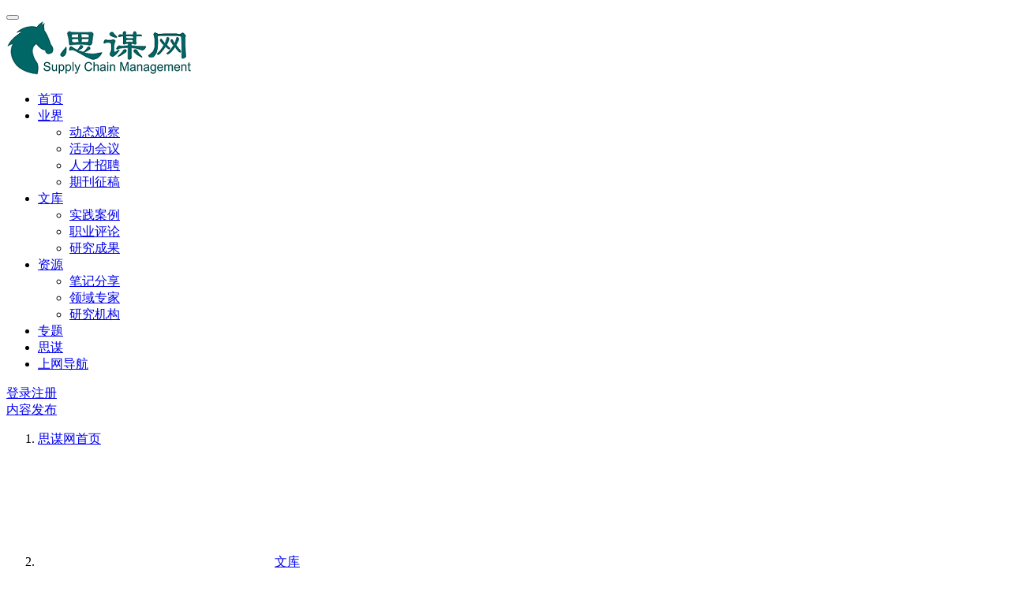

--- FILE ---
content_type: text/html; charset=UTF-8
request_url: https://www.scmor.com/view/2384
body_size: 57467
content:
<!DOCTYPE html><html lang="zh-Hans"><head><meta charset="UTF-8"><meta http-equiv="X-UA-Compatible" content="IE=edge,chrome=1"><meta name="renderer" content="webkit"><meta name="viewport" content="width=device-width,initial-scale=1,maximum-scale=5"><title>大润发借助飞牛网发展O×O模式的创新逻辑 - 思谋网</title>  <style>img:is([sizes="auto" i], [sizes^="auto," i]) { contain-intrinsic-size: 3000px 1500px }</style>  <meta name="keywords" content="o2o,大润发,飞牛网"><meta name="description" content="作为舶来品，O2O模式在中国经过2-3年的发展终于成为实体零售业转型升级的一种路径被接受。但具体怎么做，国内不少实体零售企业结合自身实际又衍生出了很多升级版本。其中步步高集团董事长王填提出的O+O模式和大润发集团董事长兼飞牛网CEO黄明端提出的O×O模式尤其具有代表性。尽管两者实现的路径不尽相同，但充分利用实体店优势和…"><meta property="og:type" content="article"><meta property="og:url" content="https://www.scmor.com/view/2384?js=html"><meta property="og:site_name" content="思谋网"><meta property="og:title" content="大润发借助飞牛网发展O×O模式的创新逻辑"><meta property="og:image" content="https://www.scmor.com/wp-content/uploads/2020/09/scm.jpg"><meta property="og:description" content="作为舶来品，O2O模式在中国经过2-3年的发展终于成为实体零售业转型升级的一种路径被接受。但具体怎么做，国内不少实体零售企业结合自身实际又衍生出了很多升级版本。其中步步高集团董事长王填提出的O+O模式和大润发集团董事长兼飞牛网CEO黄明端提出的O×O模式尤其具有代表性。尽管两者实现的路径不尽相同，但充分利用实体店优势和…"><meta name="applicable-device" content="pc,mobile"><meta http-equiv="Cache-Control" content="no-transform"><link rel="shortcut icon" href="/favicon.ico"><link rel='stylesheet' id='stylesheet-css' href='//www.scmor.com/wp-content/uploads/wpcom/style.6.20.0.1761916037.css?ver=6.20.0' type='text/css' media='all' /><link rel='stylesheet' id='font-awesome-css' href='https://www.scmor.com/wp-content/themes/justnews/themer/assets/css/font-awesome.css?ver=6.20.0' type='text/css' media='all' /><link rel='stylesheet' id='wp-block-library-css' href='https://www.scmor.com/wp-includes/css/dist/block-library/style.min.css?ver=6.7.2' type='text/css' media='all' /><style id='classic-theme-styles-inline-css' type='text/css'>  .wp-block-button__link{color:#fff;background-color:#32373c;border-radius:9999px;box-shadow:none;text-decoration:none;padding:calc(.667em + 2px) calc(1.333em + 2px);font-size:1.125em}.wp-block-file__button{background:#32373c;color:#fff;text-decoration:none} </style><style id='global-styles-inline-css' type='text/css'> :root{--wp--preset--aspect-ratio--square: 1;--wp--preset--aspect-ratio--4-3: 4/3;--wp--preset--aspect-ratio--3-4: 3/4;--wp--preset--aspect-ratio--3-2: 3/2;--wp--preset--aspect-ratio--2-3: 2/3;--wp--preset--aspect-ratio--16-9: 16/9;--wp--preset--aspect-ratio--9-16: 9/16;--wp--preset--color--black: #000000;--wp--preset--color--cyan-bluish-gray: #abb8c3;--wp--preset--color--white: #ffffff;--wp--preset--color--pale-pink: #f78da7;--wp--preset--color--vivid-red: #cf2e2e;--wp--preset--color--luminous-vivid-orange: #ff6900;--wp--preset--color--luminous-vivid-amber: #fcb900;--wp--preset--color--light-green-cyan: #7bdcb5;--wp--preset--color--vivid-green-cyan: #00d084;--wp--preset--color--pale-cyan-blue: #8ed1fc;--wp--preset--color--vivid-cyan-blue: #0693e3;--wp--preset--color--vivid-purple: #9b51e0;--wp--preset--gradient--vivid-cyan-blue-to-vivid-purple: linear-gradient(135deg,rgba(6,147,227,1) 0%,rgb(155,81,224) 100%);--wp--preset--gradient--light-green-cyan-to-vivid-green-cyan: linear-gradient(135deg,rgb(122,220,180) 0%,rgb(0,208,130) 100%);--wp--preset--gradient--luminous-vivid-amber-to-luminous-vivid-orange: linear-gradient(135deg,rgba(252,185,0,1) 0%,rgba(255,105,0,1) 100%);--wp--preset--gradient--luminous-vivid-orange-to-vivid-red: linear-gradient(135deg,rgba(255,105,0,1) 0%,rgb(207,46,46) 100%);--wp--preset--gradient--very-light-gray-to-cyan-bluish-gray: linear-gradient(135deg,rgb(238,238,238) 0%,rgb(169,184,195) 100%);--wp--preset--gradient--cool-to-warm-spectrum: linear-gradient(135deg,rgb(74,234,220) 0%,rgb(151,120,209) 20%,rgb(207,42,186) 40%,rgb(238,44,130) 60%,rgb(251,105,98) 80%,rgb(254,248,76) 100%);--wp--preset--gradient--blush-light-purple: linear-gradient(135deg,rgb(255,206,236) 0%,rgb(152,150,240) 100%);--wp--preset--gradient--blush-bordeaux: linear-gradient(135deg,rgb(254,205,165) 0%,rgb(254,45,45) 50%,rgb(107,0,62) 100%);--wp--preset--gradient--luminous-dusk: linear-gradient(135deg,rgb(255,203,112) 0%,rgb(199,81,192) 50%,rgb(65,88,208) 100%);--wp--preset--gradient--pale-ocean: linear-gradient(135deg,rgb(255,245,203) 0%,rgb(182,227,212) 50%,rgb(51,167,181) 100%);--wp--preset--gradient--electric-grass: linear-gradient(135deg,rgb(202,248,128) 0%,rgb(113,206,126) 100%);--wp--preset--gradient--midnight: linear-gradient(135deg,rgb(2,3,129) 0%,rgb(40,116,252) 100%);--wp--preset--font-size--small: 13px;--wp--preset--font-size--medium: 20px;--wp--preset--font-size--large: 36px;--wp--preset--font-size--x-large: 42px;--wp--preset--spacing--20: 0.44rem;--wp--preset--spacing--30: 0.67rem;--wp--preset--spacing--40: 1rem;--wp--preset--spacing--50: 1.5rem;--wp--preset--spacing--60: 2.25rem;--wp--preset--spacing--70: 3.38rem;--wp--preset--spacing--80: 5.06rem;--wp--preset--shadow--natural: 6px 6px 9px rgba(0, 0, 0, 0.2);--wp--preset--shadow--deep: 12px 12px 50px rgba(0, 0, 0, 0.4);--wp--preset--shadow--sharp: 6px 6px 0px rgba(0, 0, 0, 0.2);--wp--preset--shadow--outlined: 6px 6px 0px -3px rgba(255, 255, 255, 1), 6px 6px rgba(0, 0, 0, 1);--wp--preset--shadow--crisp: 6px 6px 0px rgba(0, 0, 0, 1);}:where(.is-layout-flex){gap: 0.5em;}:where(.is-layout-grid){gap: 0.5em;}body .is-layout-flex{display: flex;}.is-layout-flex{flex-wrap: wrap;align-items: center;}.is-layout-flex > :is(*, div){margin: 0;}body .is-layout-grid{display: grid;}.is-layout-grid > :is(*, div){margin: 0;}:where(.wp-block-columns.is-layout-flex){gap: 2em;}:where(.wp-block-columns.is-layout-grid){gap: 2em;}:where(.wp-block-post-template.is-layout-flex){gap: 1.25em;}:where(.wp-block-post-template.is-layout-grid){gap: 1.25em;}.has-black-color{color: var(--wp--preset--color--black) !important;}.has-cyan-bluish-gray-color{color: var(--wp--preset--color--cyan-bluish-gray) !important;}.has-white-color{color: var(--wp--preset--color--white) !important;}.has-pale-pink-color{color: var(--wp--preset--color--pale-pink) !important;}.has-vivid-red-color{color: var(--wp--preset--color--vivid-red) !important;}.has-luminous-vivid-orange-color{color: var(--wp--preset--color--luminous-vivid-orange) !important;}.has-luminous-vivid-amber-color{color: var(--wp--preset--color--luminous-vivid-amber) !important;}.has-light-green-cyan-color{color: var(--wp--preset--color--light-green-cyan) !important;}.has-vivid-green-cyan-color{color: var(--wp--preset--color--vivid-green-cyan) !important;}.has-pale-cyan-blue-color{color: var(--wp--preset--color--pale-cyan-blue) !important;}.has-vivid-cyan-blue-color{color: var(--wp--preset--color--vivid-cyan-blue) !important;}.has-vivid-purple-color{color: var(--wp--preset--color--vivid-purple) !important;}.has-black-background-color{background-color: var(--wp--preset--color--black) !important;}.has-cyan-bluish-gray-background-color{background-color: var(--wp--preset--color--cyan-bluish-gray) !important;}.has-white-background-color{background-color: var(--wp--preset--color--white) !important;}.has-pale-pink-background-color{background-color: var(--wp--preset--color--pale-pink) !important;}.has-vivid-red-background-color{background-color: var(--wp--preset--color--vivid-red) !important;}.has-luminous-vivid-orange-background-color{background-color: var(--wp--preset--color--luminous-vivid-orange) !important;}.has-luminous-vivid-amber-background-color{background-color: var(--wp--preset--color--luminous-vivid-amber) !important;}.has-light-green-cyan-background-color{background-color: var(--wp--preset--color--light-green-cyan) !important;}.has-vivid-green-cyan-background-color{background-color: var(--wp--preset--color--vivid-green-cyan) !important;}.has-pale-cyan-blue-background-color{background-color: var(--wp--preset--color--pale-cyan-blue) !important;}.has-vivid-cyan-blue-background-color{background-color: var(--wp--preset--color--vivid-cyan-blue) !important;}.has-vivid-purple-background-color{background-color: var(--wp--preset--color--vivid-purple) !important;}.has-black-border-color{border-color: var(--wp--preset--color--black) !important;}.has-cyan-bluish-gray-border-color{border-color: var(--wp--preset--color--cyan-bluish-gray) !important;}.has-white-border-color{border-color: var(--wp--preset--color--white) !important;}.has-pale-pink-border-color{border-color: var(--wp--preset--color--pale-pink) !important;}.has-vivid-red-border-color{border-color: var(--wp--preset--color--vivid-red) !important;}.has-luminous-vivid-orange-border-color{border-color: var(--wp--preset--color--luminous-vivid-orange) !important;}.has-luminous-vivid-amber-border-color{border-color: var(--wp--preset--color--luminous-vivid-amber) !important;}.has-light-green-cyan-border-color{border-color: var(--wp--preset--color--light-green-cyan) !important;}.has-vivid-green-cyan-border-color{border-color: var(--wp--preset--color--vivid-green-cyan) !important;}.has-pale-cyan-blue-border-color{border-color: var(--wp--preset--color--pale-cyan-blue) !important;}.has-vivid-cyan-blue-border-color{border-color: var(--wp--preset--color--vivid-cyan-blue) !important;}.has-vivid-purple-border-color{border-color: var(--wp--preset--color--vivid-purple) !important;}.has-vivid-cyan-blue-to-vivid-purple-gradient-background{background: var(--wp--preset--gradient--vivid-cyan-blue-to-vivid-purple) !important;}.has-light-green-cyan-to-vivid-green-cyan-gradient-background{background: var(--wp--preset--gradient--light-green-cyan-to-vivid-green-cyan) !important;}.has-luminous-vivid-amber-to-luminous-vivid-orange-gradient-background{background: var(--wp--preset--gradient--luminous-vivid-amber-to-luminous-vivid-orange) !important;}.has-luminous-vivid-orange-to-vivid-red-gradient-background{background: var(--wp--preset--gradient--luminous-vivid-orange-to-vivid-red) !important;}.has-very-light-gray-to-cyan-bluish-gray-gradient-background{background: var(--wp--preset--gradient--very-light-gray-to-cyan-bluish-gray) !important;}.has-cool-to-warm-spectrum-gradient-background{background: var(--wp--preset--gradient--cool-to-warm-spectrum) !important;}.has-blush-light-purple-gradient-background{background: var(--wp--preset--gradient--blush-light-purple) !important;}.has-blush-bordeaux-gradient-background{background: var(--wp--preset--gradient--blush-bordeaux) !important;}.has-luminous-dusk-gradient-background{background: var(--wp--preset--gradient--luminous-dusk) !important;}.has-pale-ocean-gradient-background{background: var(--wp--preset--gradient--pale-ocean) !important;}.has-electric-grass-gradient-background{background: var(--wp--preset--gradient--electric-grass) !important;}.has-midnight-gradient-background{background: var(--wp--preset--gradient--midnight) !important;}.has-small-font-size{font-size: var(--wp--preset--font-size--small) !important;}.has-medium-font-size{font-size: var(--wp--preset--font-size--medium) !important;}.has-large-font-size{font-size: var(--wp--preset--font-size--large) !important;}.has-x-large-font-size{font-size: var(--wp--preset--font-size--x-large) !important;} :where(.wp-block-post-template.is-layout-flex){gap: 1.25em;}:where(.wp-block-post-template.is-layout-grid){gap: 1.25em;} :where(.wp-block-columns.is-layout-flex){gap: 2em;}:where(.wp-block-columns.is-layout-grid){gap: 2em;} :root :where(.wp-block-pullquote){font-size: 1.5em;line-height: 1.6;} </style><link rel='stylesheet' id='wpcom-member-css' href='https://www.scmor.com/wp-content/plugins/wpcom-member/css/style.css?ver=1.7.14' type='text/css' media='all' /><link rel='stylesheet' id='wpcom-member-pro-css' href='https://www.scmor.com/wp-content/plugins/wpcom-member-pro/css/style.css?ver=2.3.0' type='text/css' media='all' /><script type="text/javascript" src="https://www.scmor.com/wp-includes/js/jquery/jquery.min.js?ver=3.7.1" id="jquery-core-js"></script><script type="text/javascript" src="https://www.scmor.com/wp-includes/js/jquery/jquery-migrate.min.js?ver=3.4.1" id="jquery-migrate-js"></script><link rel="EditURI" type="application/rsd+xml" title="RSD" href="https://www.scmor.com/xmlrpc.php?rsd" /><script> var _paq = window._paq = window._paq || []; _paq.push(['trackPageView']); _paq.push(['enableLinkTracking']); (function() { var u="//app.group-purchasing.com/"; _paq.push(['setTrackerUrl', u+'matomo.php']); _paq.push(['setSiteId', '3']); var d=document, g=d.createElement('script'), s=d.getElementsByTagName('script')[0]; g.async=true; g.src=u+'matomo.js'; s.parentNode.insertBefore(g,s); })(); window.addEventListener("beforeprint", function (event) {jQuery("ins.adsbygoogle").hide();}); </script><link rel="icon" href="/favicon.ico" sizes="32x32" /><link rel="icon" href="/favicon.ico" sizes="192x192" /><link rel="apple-touch-icon" href="/favicon.ico" /><meta name="msapplication-TileImage" content="/favicon.ico" />  </head><body class="post-template-default single single-post postid-2384 single-format-standard lang-cn el-boxed"><header class="header"><div class="container"><div class="navbar-header"><button type="button" class="navbar-toggle collapsed" data-toggle="collapse" data-target=".navbar-collapse" aria-label="menu"><span class="icon-bar icon-bar-1"></span><span class="icon-bar icon-bar-2"></span><span class="icon-bar icon-bar-3"></span></button><div class="logo"><a href="https://www.scmor.com/" rel="home"><img src="/logo.png" alt="思谋网"></a></div></div><div class="collapse navbar-collapse mobile-style-0"><nav class="primary-menu"><ul id="menu-%e5%a4%b4%e9%83%a8%e8%8f%9c%e5%8d%95" class="nav navbar-nav wpcom-adv-menu"><li class="menu-item"><a href="/">首页</a></li><li class="menu-item dropdown"><a href="https://www.scmor.com/cate/dynamic" class="dropdown-toggle">业界</a><ul class="dropdown-menu menu-item-wrap menu-item-col-4">  <li class="menu-item"><a href="https://www.scmor.com/cate/dynamic/news">动态观察</a></li>  <li class="menu-item"><a href="https://www.scmor.com/cate/dynamic/activity">活动会议</a></li>  <li class="menu-item"><a href="https://www.scmor.com/cate/dynamic/jobs">人才招聘</a></li>  <li class="menu-item"><a href="https://www.scmor.com/cate/dynamic/submission">期刊征稿</a></li></ul></li><li class="menu-item current-post-ancestor active dropdown"><a href="https://www.scmor.com/cate/academy" class="dropdown-toggle">文库</a><ul class="dropdown-menu menu-item-wrap menu-item-col-3">  <li class="menu-item current-post-ancestor current-post-parent active"><a href="https://www.scmor.com/cate/academy/practice">实践案例</a></li>  <li class="menu-item"><a href="https://www.scmor.com/cate/academy/essay">职业评论</a></li>  <li class="menu-item"><a href="https://www.scmor.com/cate/academy/research">研究成果</a></li></ul></li><li class="menu-item dropdown"><a href="https://www.scmor.com/cate/resource" class="dropdown-toggle">资源</a><ul class="dropdown-menu menu-item-wrap menu-item-col-3">  <li class="menu-item"><a href="https://www.scmor.com/cate/resource/note">笔记分享</a></li>  <li class="menu-item"><a href="https://www.scmor.com/cate/resource/expert">领域专家</a></li>  <li class="menu-item"><a href="https://www.scmor.com/cate/resource/institute">研究机构</a></li></ul></li><li class="menu-item"><a href="https://www.scmor.com/special">专题</a></li><li class="menu-item"><a href="https://www.scmor.com/aboutus">思谋</a></li><li class="menu-item menu-item-has-image"><a target="_blank" href="https://dir.scmor.com"><i class="wpcom-icon fa fa-paper-plane-o menu-item-icon"></i>上网导航</a></li></ul></nav><div class="navbar-action"><div id="j-user-wrap"><a class="login" href="https://www.scmor.com/login">登录</a><a class="login register" href="https://www.scmor.com/register">注册</a></div><a class="wpcom-btn btn-primary btn-xs publish" href="https://www.scmor.com/tougao"><i class="fa fa-edit"></i> 内容发布 </a></div></div></div></header><div id="wrap"><div class="wrap container"><ol class="breadcrumb" vocab="https://schema.org/" typeof="BreadcrumbList"><li class="home" property="itemListElement" typeof="ListItem"><a href="https://www.scmor.com" property="item" typeof="WebPage"><span property="name" class="hide">思谋网</span>首页</a><meta property="position" content="1"></li><li property="itemListElement" typeof="ListItem"><i class="wpcom-icon wi"><svg aria-hidden="true"><use xlink:href="#wi-arrow-right-3"></use></svg></i><a href="https://www.scmor.com/cate/academy" property="item" typeof="WebPage"><span property="name">文库</span></a><meta property="position" content="2"></li><li property="itemListElement" typeof="ListItem"><i class="wpcom-icon wi"><svg aria-hidden="true"><use xlink:href="#wi-arrow-right-3"></use></svg></i><a href="https://www.scmor.com/cate/academy/practice" property="item" typeof="WebPage"><span property="name">实践案例</span></a><meta property="position" content="3"></li></ol><main class="main"><article id="post-2384" class="post-2384 post type-post status-publish format-standard hentry category-practice tag-o2o tag-1031 tag-1032 special-market entry"><div class="entry-main"><div class="wpcom_myimg_wrap __single_0"><style media="(min-width:600px)">.entry-content,.entry-summary{margin:0 30px 20px !important} ins{max-width:800px!important; margin:10px auto!important;}</style><script async src="//pagead2.googlesyndication.com/pagead/js/adsbygoogle.js?client=ca-pub-8086936760373158" crossorigin="anonymous"></script><script>ads = "<ins class='adsbygoogle' style='display:block;text-align:center; min-width:300px; width:70%; margin:0 auto' data-ad-layout='in-article' data-ad-format='rectangle' data-ad-client='ca-pub-8086936760373158' data-ad-slot='9163468526'></ins>" + "<script>   (adsbygoogle = window.adsbygoogle || []).push({});</" + "script>"; jQuery(document).ready(function(){ ps = jQuery(".entry-content > p"); if(ps.length > 24){  ps.eq(10).after(ads); } ps.last().after(ads);  }); </script></div><div class="entry-head"><h1 class="entry-title">大润发借助飞牛网发展O×O模式的创新逻辑</h1><div class="entry-info"><span class="vcard"><a class="nickname url fn j-user-card" data-user="3" href="https://www.scmor.com/user/3">思谋案例组</a></span><span class="dot">•</span><time class="entry-date published" datetime="2015-09-19T06:01:45+08:00" pubdate> 2015年9月19日 06:01 </time><span class="dot">•</span><a href="https://www.scmor.com/cate/academy/practice" rel="category tag">实践案例</a></div></div><div class="entry-content"><p> 作为舶来品，O2O模式在中国经过2-3年的发展终于成为实体零售业转型升级的一种路径被接受。但具体怎么做，国内不少实体零售企业结合自身实际又衍生出了很多升级版本。其中<strong>步步高集团董事长王填</strong>提出的O+O模式和<strong>大润发集团董事长兼飞牛网CEO黄明端</strong>提出的O×O模式尤其具有代表性。尽管两者实现的路径不尽相同，但充分利用实体店优势和共享增量原则则是两者共通的。</p><p> 在先后两次走进步步高集团（调研成果详见本刊2014年9月刊《步步高的“大便利”时代》和2015年8月刊《步步高O+O模式的增量逻辑》的相关报道）后，商业创新实验室专家团队于8月27日走进了大润发集团总部，在参观走访后并于其高管团队做了详尽交流，供应链输出成了大润发战略创新的又一利器。而这，或许也会成为实体零售企业转型的又一样本。</p><p><strong><font size="3"><span style="color:#0070c0 "><font face="微软雅黑 ">深挖实体价值</font></span></font></strong></p><p> 创新在某种层面来讲跟创业并没太大的区别，那就是要深度挖掘并充分利用自身优势。当下大部分实体零售O2O尝试之所以陷入窘境，其中一个最大的问题就是拿自己的短板去拼他人的长处，其结果可想而知。而大润发创新战略最大不同就在于它打算用用自身的优势弥补他人的短板，并有效嫁接、互补。</p><p> 众所周知，传统O2O模式的关键是在网上寻找消费者，然后将他们带到现实的商店中。它是支付模式和为店主创造客流量的一种结合（对消费者来说，也是一种“发现”机制），实现了线上的购买，线下的服务。这种模式应该说更偏向于线下，更利于消费者，让消费者感觉消费的踏实。但因为每一笔交易（或者是预约）都发生在网上，这就需要大量的流量。而这恰恰是传统实体店之前从未考虑过的。</p><p> 黄明端也是在飞牛网运营将近一年的时间才悟出这个道理。“如何引流，如何取得精准有效的流量入口，可以说是一个网站发展的的重中之重。我很少看到一个行业，其流量问题占如此重要的地位，没有流量，网站再好也没有用。”</p><p> 在过去做大润发时，黄明端从不用担心如何引流，但现在引流成了黄明端最头疼的问题。“我每天醒来第一件事情，想的是昨天多少顾客进来，多少订单，这个订单的来源到底是来自什么地方？”黄明端称，引流的难点在于顾客对电商忠诚度低，几秒钟后顾客就可能跳转。</p><p> “<strong>作为新的电商平台，飞牛网现在最需要提升的是流量问题。无论是知名度，还是沉淀下来的顾客数，都需要时间去累积</strong>。”黄明端称，所以，哪怕成本再高（我们新客引流成本在100元-200元间）也得去做。</p><p> 重要的是，即便你花大的代价去做了，也不一定有好的结果。所以飞牛网要想后来居上，必须创新O2O玩法，要拿自身的强项去进攻、去弥补、去融合他人的短板才行。</p><p> 通过仔细盘点，黄明端发现大润发发展O2O业务最基本的优势就在于其覆盖4大区（华南、华北、东北、华中）25个省市，且拥有25个门店仓库的321家门店。</p><p> 飞牛网事业拓展部总经理袁彬表示，“<strong>人都在线下，怎么可以全在线上做虚拟的业务，如果几十公里范围内没有实体店，线上的业务就难以落地</strong>”。所以在3月9日飞牛网华南站正式上线时，大润发广州花都店就承担了飞牛网华南首站门店仓功能，完成广东省内客户在飞牛网所下订单商品的配送服务。</p><p> 上海商学院教授周勇认为，这样做的优势除常规投放广告、购买流量等电商推广手段外，大润发实体门店会成为飞牛网的重要推广渠道，成为快递包裹的中转站和自提点。飞牛网在大润发闸北店设置的生鲜配送点，冷冻冷藏库房根据温度分为四种，<strong>店铺与网商统一采购，分流发货，生鲜按照扣点结算，常温商品按照进价结算</strong>。<strong>过去用冷链车运输冷冻冷藏商品，不仅成本高，受交通管制，多次开启车门还会极大影响品质</strong>。如今大润发启用了可保冷16小时的大容量保温箱，实现了生鲜食品配送冷链的微型化，即节省成本更有利于环保。</p><p> 另外，黄明端还发现大润发最强的是自营商品的管理经验，所以在飞牛网成立的时候就采用自营的模式，这也是飞牛网最大的特色所在。而最核心的优势则在于供应链，而这恰好又是纯电商的短板。大润发全国有上万家的供应商资源，黄明端坚信这肯定就是飞牛网创新未来的空间所在—大力推行O×O计划，让大润发变成供应链，飞牛网定位成O2O的网上商城。</p><p><strong><font size="3"><span style="color:#0070c0 "><font face="微软雅黑 ">向批发商转变</font></span></font></strong></p><p> “O×O”是对“O2O”的提升与扩展。做O2O业务的大润发所担负的主要是“零售商”的角色，主要是飞牛网与大润发实体店的融合，给顾客更多的商品选择与更好的服务体验。而做“O×O”业务的大润发所担负的则主要是“平台商”与“批发商”的角色，是全渠道拓展，通过全渠道业务可以使大润发的服务品牌、<span class="wpcom_keyword_link"><a href="https://www.scmor.com/" target="_blank" title="思谋网">供应链管理</a></span>能力、信息技术、营运管理技术、精准库存、用户流量等派生出新的价值。</p><p> 周勇表示，大润发试图通过“零时差虚实整合”，让消费者在不同渠道的购物体验实现潜移默化的无缝对接，让不同的平台商、零售商与飞牛网、大润发门店、会员体系、移动客户端实现跨渠道联动，从而发挥“乘数效应”，使大家降低成本，提高效率。其核心是大润发借助飞牛要从一个零售商变身为供货批发商，做一个供应链的组织者。</p><p><strong><font size="3"><span style="color:#0070c0 "><font face="微软雅黑 ">合伙人计划</font></span></font></strong></p><p> 为了实现这一转变，早在去年6月，飞牛网便携手喜士多便利店推出“千乡万馆”计划，设立线下体验店，将目光投向偏远乡镇。今年5月，飞牛网正式开通全国配送后，借着“互联网+”的东风，又启动了“千乡万馆A/B计划”，将全速进攻电商还远未覆盖到的基层市场。而当8月份商业创新实验室专家团队造访时，大润发这一计划又有了新的变化。</p><p> 袁彬透露，千乡万馆A计划即个人合伙人计划，主要针对两类人群，一类是有固定场所并且有意向成为飞牛网线下体验馆的用户；另一类是通过社交网络将飞牛网信息分享出去的用户，覆盖各类合伙人，包括体验馆、校园合伙人、社区合伙人和内部员工合伙人等等。</p><p> 这两类合伙人按照级别又可分为高级合伙人和初级合伙人。高级合伙人是指体验馆自动升级为高级合伙人，具有一定的领导力，愿意担当，在某一地区可以负责飞牛网的业务推广，并负责培训新业务员等等。而初级合伙人主要是指兼职业务员，隶属于高级合伙人。</p><p> 对于合伙人的标准，飞牛网只要求用户满 18 岁，熟悉网购并对推广事业充满热情即可。在申请加入成功后，<strong>合伙人将获得专属的邀请码，新进用户通过分享合伙人的邀请码进行购物后，合伙人即可获得相应品类下1%-3%的佣金</strong>。</p><p> 袁彬举例解释道，比如，武汉某所高校的一个寝室，有四个同学，其中一个同学加入飞牛网的合伙人计划后，该同学就可以通过专属的邀请码，或者直接通过他的微信，将商品信息分享给他的同寝室同学，而他同寝室同学通过这个同学在飞牛网上购物，他都能获得相应的佣金提成。</p><p> 除了订单返佣外，合伙人的收益还有包裹自提佣金和有效新客推广费。飞牛网将根据后台数据统计，以月为单位与合伙人结算。例如，以千乡万馆体验馆地址成交的订单，每成功签收一个包裹，体验馆收入佣金2元；同时飞牛网后台还会根据合伙人带入注册并消费的有效新客情况，给予初级合伙人和高级合伙人相应收益。</p><p> 飞牛网拥有丰富的商品，以超值优惠的价格提供给合伙人，并同步给予实用的营销经验培训，为合伙人带来稳定可靠的丰厚收益。</p><p> “飞牛网+微商”的模式，以更丰厚的回报和激励措施，让更多的社会个体力量形成零售业的“千军万马”，将人与人天然的社交关系，透过合伙人计划，激活出原本并不具有的经济效应。</p><p><strong><font size="3"><span style="color:#0070c0 "><font face="微软雅黑 ">分销商模式</font></span></font></strong></p><p> 大润发千乡万馆B计划即分销商计划。据了解，该计划于去年6月率先在上海试点，主要是选择在消费需求旺盛、但大润发实体门店暂时无法覆盖的地区，如重点乡镇、新兴园区、大型企事业单位、大型专业市场等地建立“喜士多”云超市，同时承担着零售、推广、咨询、订货、收款、售后等服务。</p><p> 在与小型便利店、服务中心合作中，可以<strong>利用飞牛网分销系统，架构电子虚拟货架，大幅度扩充销售品项数，并通过以销代进的经营模式，店内只需展示少量样品或图片等商品信息，从而达到规避库存风险的目的</strong>。</p><p> 袁彬举例解释道，在一些乡镇小型手机卖场，手机型号款式不全，库存太高时风险比较大，当消费者想要的手机缺货时，便可以通过飞牛网分销系统进行订货，然后按照约定向消费者提供商品。</p><p> 在一些工厂、单位，公司向员工定向发放的饭卡往往仅限于大院内的便利店消费，但由于商品数量不足，并不能很好的满足消费者，通过飞牛网分销系统，架构电子虚拟货架，便可大幅度扩充销售品项数。</p><p> 此外，一些小型社区超市在节庆期间，想做月饼、棕子、年货等商品组合促销，但由于商品有限，鲜有人气，如果通过飞牛网分销系统，<strong>经营者可以通过展示样品商品组合，消费者先预定，再收货</strong>。</p><p><strong> 飞牛网分销系统</strong>目前暂时只供江、浙、沪、皖，从上海总仓发货，华东区地级市预计次日到货，县级城市隔日到货，通过飞牛网分销系统下单，<strong>经营者可享受飞牛网进货价(指飞牛网实时价扣除相应类目折扣点数后的价格)，自己设置商品的销售价格，赚取售价与进货价之间的差额</strong>。</p><p> 对此，有业内人士分析称，在千乡万馆计划推出后，飞牛网彻底将位置回归到供应商的角色，牢牢掌控货源，而渠道建设则交给了分销商，借微商的方式去实现，特别是“扫荡”零售业不发达的乡镇地带。“这些区域性百货、超市、甚至夫妻店都有潜力成为直达消费者的分销商。这种做法等同于对四五线城市中分散的零售资源的一次招安，远比自建商超更为高效”。</p><p> 不难看出之前的分销商计划主要针对一些专业店、便利店、社区超市、其他服务中心和便民服务点等等，但到了8月份，袁彬向商业创新实验室专家团透露，目前他们正在考虑与一些平台网站合作，采取B2B和B2B2C的模式进一步做实分销商计划。大润发内部也叫“供应链输出”计划。</p><p> 据袁斌介绍，他们已经与<strong>校园O2O网站“校呵呵”</strong>在合作了。<strong>目前仅是为他们供货，这就是典型的B2B</strong>。接下来他们还在商洽，能否进一步合作。比如说<strong>原来校呵呵的SKU就250种，将来可能是2500种，甚或是25000种，只不过超出校呵呵既有250种商品之外的商品由飞牛网供货并销售，利用校呵呵的接口</strong>。然后两者再进行分成。这就是典型的B2B2C。</p><p><strong><font size="3"><span style="color:#0070c0 "><font face="微软雅黑 ">三大主要战场</font></span></font></strong></p><p> 除了两大计划外，<strong>大润发还圈定了三大主战场：社区、农村和校园</strong>。</p><p> 对社区商业的未来发展，大润发也有全渠道营销的独特视角。他们认为，在上海除5000多家公司化运作的便利店外，还有上万家甚至<strong>几万家小型的社区“杂货店”</strong>，这些传统店铺的进货渠道分散，如果能向他们提供综合品类供应服务，不仅能够节省他们的进货成本，而且也可以提升小型零售商的组织化程度。</p><p> 据了解，这一运作模式15年前就在上海出现过，即“易购365”，2000年4月正式开始，不仅开通了易购365网站和84356全天候热线电话，模式分为面向小商店的“B2B”与面向消费者的“B2C”，而且号称“<strong>上午订货，下午送达，下午订货，隔天送达</strong>”，当时上海有不少小杂货店都挂上了“易购365”的招牌。但这种模式由于<strong>受多重因素的限制，最终并没有实现规模化发展</strong>。</p><p> 据周勇分析，最重要的原因有两点：<strong>第一，缺乏供应链资源</strong>，不能为消费者与小商人提供优惠优质的商品；<strong>第二，彼时互联网在我国刚刚起步，缺乏社会基础</strong>。再加上运作主体是国有控股企业，启动资本也比较少。如今大润发做这件事的成功概率会比较高，品牌口碑、实体店、供应链、信息化、精准库存等方面有机组合，将实现大润发、飞牛网或合作网站、合作商户、顾客之间的无缝对接。</p><p> 大学生不仅是当前的消费者，更是未来巨大的潜在消费群，而且是其他平台的一个入口。所以，大学校园已成为商家必争之地，创建了诸如“59store”、“8天在线”、“校呵呵”、“宅米”（前期的目标顾客在高校，目前白领是其主要目标用户）等校园O2O电商平台。这些平台的共同短板是缺乏供应链资源，商品品类也比较少。如校呵呵，供应商品250种。这就为大润发切入校园提供了机会，如<strong>可以把校呵呵的APP变成超级大润发，250个商品一小时送达，其他商品隔天送达</strong>。</p><p> 这样做的前提是：大润发的商品库存量信息要及时与校呵呵共享，并且能够让网购者及时看到存货信息，如果缺货就显示“暂时缺货”。这对大润发的营运管理与信息系统的要求是非常高的。很多企业做不到库存精准，用户体验就很差，这就是业务可能失败的关键原因。所以，做服务行当，关键仍然是细节，这一点永远不变。</p><p> 农村市场是一个有待开发的万亿级市场，但与城市有很大区别。这是一个假货横流、价格偏高的市场。有人认为天猫、淘宝、京东可以渗透到农村，但农民兄弟对这些平台还是感觉很陌生，他们最大的一个消费心理是“眼见为实”。农民既憨厚又绝顶聪明，你忽悠他，他可能会上你一次当，但同样的错误绝对不会犯两次。你如果欺骗他们，你就永远没有机会。</p><p> 所以，开拓农村市场一定要把有形的东西呈现在他们面前。为此，拥有实体店的电商平台在农村就更有发展潜力。飞牛网自上线以来，就避开了电商覆盖较为成熟的一二线城市，而是转入到上海、江苏、浙江、安徽等省市，并依托喜士多社区便利店切入到千家万户。</p><p> 这一点基本效仿了大润发进入大陆市场，面对家乐福和沃尔玛盘踞的一二线城市时，所采用的外围包抄的策略。目前，大润发的门店约70%在三四五线城市。</p><p> “<strong>大电商和大商超在三四线城市渗透率不强，现在谁先渠道下沉谁占先机</strong>。”袁彬认为，在三四线城市以及农村，O2O大战才刚刚开始。</p><p> 为此，飞牛网所采用的策略是，在三四线城市尝试自建小面积的线下店。比如在一个县开一家80平方米、有一两千商品的小门店，消费者可以通过小门店的电脑网购飞牛网20万的商品。而在人口密度不够的地区和农村，大润发还将网购体验的合作形式拓展到更多方面。例如在南通已经开始与邮政营业厅的合作，未来还要与电信、银行营业厅展开合作。</p><p> 另据袁斌透露，为了更好地开拓农村市场，他们目前也正准备跟类似于<strong>“哈哈农庄”</strong>的农村O2O平台合作，以期快速做实这一计划。</p><p><strong><font size="3"><span style="color:#0070c0 "><font face="微软雅黑 ">共享增量逻辑</font></span></font></strong></p><p> 全渠道“O×O”业务模式，不仅要扩招飞牛商城的合作商户，还要不断扩大自建网络平台，还要广泛开展横向业务合作。但大润发也有自己的选择，如天猫商城他们没有进入，也没有与Dmall合作。</p><p> 据袁彬介绍，他们选择全渠道合作伙伴要看对方是共享流量还是分享流量，如果对方自己没有流量，那就很难合作；如果对方有自己的流量但缺乏供应链资源，那就可以分享大润发资源。由此不难看出，<strong>大润发全渠道战略的合作对象不是综合平台，而是垂直平台或分散的中小型零售商</strong>。</p><p> 比如，现有的手机专卖店，如果各种型号、各种款式都要陈列全品，即使售卖一个品牌的手机，品类也多达二、三十种，库存商品价值达十几万。但如果与飞牛网合作，就可以减少样机，并保证顾客约期取货或退换货。</p><p> 事实上，这样的售卖方式在若干年以前的家电商城中早已开始使用，但那时候店商与电商之间是局部的、点对点的合作。如今飞牛网借助自身的供应链优势和信息化优势，可以使中小零售商实现“库存虚拟化经营”，大大降低他们的库存量与存货成本，提高流通效率，这是一种很有发展潜力并能提升我国零售业组织化程度的运作模式，以后有可能由此演变成为特许加盟或委托加盟模式。</p><p> 周勇认为，飞牛网的运作模式并不是去抢夺别人的市场，而是利用自己的优势为别人提供服务，从而实现成本递减、绩效放大、利益分享。所以，这是一种以和谐的方式实现颠覆的模式。有点像<strong>好市多（Costco）卖车</strong>。</p><p><strong>这家美国超市2015年在排名《财富》500强第19位，销售1126亿美元，2014年售车40万辆，而美国最大汽车零售商Auto Nation年销量也不过53万辆</strong>。</p><p> 可见老牌超市好市多已成卖车主力。它的运作模式是与汽车经销商合作：Costco发挥着导流作用，形似汽车电商，用户在Costco下单之后，导流给经销商完成交易。</p><p> 结果是：对经销商威胁较少；通过Costco卖出的车，要交一定的入场会费；经销商节省成本，让利给消费者。</p><p> 中国汽车电商的运作模式则完全不同，他们有全消费链的想象和布局，试图跳开经销商，与汽车厂商直接合作，把卖车、零部件供应、汽车金融、汽车保险等全部组合在一起，如果再加上上门保养服务，那就“去经销商”了。汽车电商的运作模式与经销商构成了对立格局，反而阻碍了汽车电商的发展。</p><p> 近日，阿里研究院称：对传统零售业转型别太悲观，理由是，“业界普遍预测到2020年，纯网络零售占社零总额的比重大约在18%-20%左右，依然有80%以上的交易在线下发生，实体零售业还有很大的发展空间和潜力”。</p><p> 马云也指出，“互联网加上传统经济，才等于我们未来巨大的机会所在”。看好传统经济，看好实体店，这是共识，但传统经济与实体店如果不求改进，不思变革，甚至在实施+互联网过程中作出错误的决策，那一定是没有希望的。</p><p> 飞牛正在飞向社区，飞向校园，飞向农村。他们飞翔的基础是品牌口碑、供应链资源、实体门店资源、信息化资源、精准库存、用户流量。这是典型的“供应链输出”模式，无论是B2B，还是B2B2C，或是“千乡万馆”计划，他们都在做同一件事情：<span style="background-color:#ffff00 ">商品的代购者，商户的供应商，市场的批发商</span>。</p><div class="entry-copyright">【声明】本文由 <span>思谋案例组</span> 发布，所涉及言论仅代表作者观点，若有侵权或违规信息，请联系我们处理。除非另有说明，可自由分享(转载)本文内容，但必须保持署名、涉及商业用途应获得原作者授权。<br /> 网址引用: <span><i>思谋案例组. 大润发借助飞牛网发展O×O模式的创新逻辑. 思谋网. https://www.scmor.com/view/2384.</i></span></div></div><div class="entry-tag"><a href="https://www.scmor.com/tag/o2o" rel="tag">o2o</a><a href="https://www.scmor.com/tag/%e5%a4%a7%e6%b6%a6%e5%8f%91" rel="tag">大润发</a><a href="https://www.scmor.com/tag/%e9%a3%9e%e7%89%9b%e7%bd%91" rel="tag">飞牛网</a><span class="entry-specials"><a href="https://www.scmor.com/special/market" rel="tag">供应链营销管理</a></span></div><div class="entry-action"></div><div class="entry-bar"><div class="entry-bar-inner"><div class="entry-bar-author"><a data-user="3" target="_blank" href="https://www.scmor.com/user/3" class="avatar j-user-card"><img alt='思谋案例组的头像' src='//www.scmor.com/wp-content/uploads/member/tx_team.jpg' class='avatar avatar-60 photo' height='60' width='60' /><span class="author-name">思谋案例组</span><span class="user-group">网站团队</span></a></div><div class="entry-bar-info"><div class="info-item meta"><a class="meta-item j-heart" href="javascript:;" data-id="2384"><i class="wpcom-icon wi"><svg aria-hidden="true"><use xlink:href="#wi-star"></use></svg></i><span class="data">0</span></a></div><div class="info-item share"><a class="meta-item wechat" data-share="wechat" target="_blank" rel="nofollow" href="#"><i class="wpcom-icon wi"><svg aria-hidden="true"><use xlink:href="#wi-wechat"></use></svg></i></a><a class="meta-item weibo" data-share="weibo" target="_blank" rel="nofollow" href="#"><i class="wpcom-icon wi"><svg aria-hidden="true"><use xlink:href="#wi-weibo"></use></svg></i></a><a class="meta-item facebook" data-share="facebook" target="_blank" rel="nofollow" href="#"><i class="wpcom-icon wi"><svg aria-hidden="true"><use xlink:href="#wi-facebook"></use></svg></i></a><a class="meta-item linkedin" data-share="linkedin" target="_blank" rel="nofollow" href="#"><i class="wpcom-icon wi"><svg aria-hidden="true"><use xlink:href="#wi-linkedin"></use></svg></i></a></div><div class="info-item act"><a href="javascript:;" id="j-reading"><i class="wpcom-icon wi"><svg aria-hidden="true"><use xlink:href="#wi-article"></use></svg></i></a></div></div></div></div></div><div class="entry-related-posts"><h3 class="entry-related-title">相关阅读</h3><ul class="entry-related cols-3 post-loop post-loop-list"><li class="item"><a href="https://www.scmor.com/view/8479" target="_blank" rel="bookmark"><span>保鲜投入影响需求的社区生鲜O2O 模式选择与协调研究</span></a><span class="date">2022年9月30日</span></li><li class="item"><a href="https://www.scmor.com/view/6492" target="_blank" rel="bookmark"><span>数字化背景下生鲜农产品供应链的多渠道策略与效率比较</span></a><span class="date">2021年5月19日</span></li><li class="item"><a href="https://www.scmor.com/view/2487" target="_blank" rel="bookmark"><span>生鲜电商：冷链物流，还是冷链物流！</span></a><span class="date">2017年2月25日</span></li><li class="item"><a href="https://www.scmor.com/view/2414" target="_blank" rel="bookmark"><span>中国流通业线上线下融合发展的现状与趋势展望（2015）</span></a><span class="date">2015年12月18日</span></li><li class="item"><a href="https://www.scmor.com/view/2306" target="_blank" rel="bookmark"><span>“互联网+”时代的电子商务发展与问题</span></a><span class="date">2015年6月19日</span></li><li class="item"><a href="https://www.scmor.com/view/2296" target="_blank" rel="bookmark"><span>从万达电商频频换帅看O2O发展瓶颈</span></a><span class="date">2015年6月5日</span></li><li class="item"><a href="https://www.scmor.com/view/2289" target="_blank" rel="bookmark"><span>苏宁云店改造升级重新开业力推互联网产品</span></a><span class="date">2015年5月26日</span></li><li class="item"><a href="https://www.scmor.com/view/2284" target="_blank" rel="bookmark"><span>O2O模式倒逼供应链服务升级</span></a><span class="date">2015年5月20日</span></li></ul></div></article></main><aside class="sidebar"><div class="widget widget_profile"><div class="profile-cover"><img class="j-lazy" src="https://www.scmor.com/wp-content/themes/justnews/themer/assets/images/lazy.png" data-original="//www.scmor.com/wp-content/uploads/2021/08/sky_bg.jpg" alt="思谋案例组"></div><div class="avatar-wrap"><a target="_blank" href="https://www.scmor.com/user/3" class="avatar-link"><img alt='思谋案例组的头像' src='//www.scmor.com/wp-content/uploads/member/tx_team.jpg' class='avatar avatar-120 photo' height='120' width='120' /></a></div><div class="profile-info"><a target="_blank" href="https://www.scmor.com/user/3" class="profile-name"><span class="author-name">思谋案例组</span><span class="user-group">网站团队</span></a><p class="author-description">负责典型性企业实践案例的采编、审稿与推广</p><div class="profile-stats"><div class="profile-stats-inner"><div class="user-stats-item"><b>1.3K</b><span>文章</span></div></div></div><button type="button" class="wpcom-btn btn-primary btn-xs btn-message j-message" data-user="3"><i class="wpcom-icon wi"><svg aria-hidden="true"><use xlink:href="#wi-mail-fill"></use></svg></i>私信</button></div><div class="profile-posts"><h3 class="widget-title"><span>最近文章</span></h3><ul><li><a href="https://www.scmor.com/view/10179" title="跨国企业如何利用人工智能防止供应链中断">跨国企业如何利用人工智能防止供应链中断</a></li><li><a href="https://www.scmor.com/view/9492" title="短视频平台场景化案例：如何基于供应链赋能商业模式创新">短视频平台场景化案例：如何基于供应链赋能商业模式创新</a></li><li><a href="https://www.scmor.com/view/8394" title="新中国保障产业链供应链安全的探索历程与经验启示">新中国保障产业链供应链安全的探索历程与经验启示</a></li><li><a href="https://www.scmor.com/view/8150" title="国际重大工程的社会责任治理实践与研究问题">国际重大工程的社会责任治理实践与研究问题</a></li><li><a href="https://www.scmor.com/view/6442" title="华为公司案例:逆全球化情境下企业的组织韧性形成机制">华为公司案例:逆全球化情境下企业的组织韧性形成机制</a></li><li><a href="https://www.scmor.com/view/5728" title="互联网环境下海尔与苏宁的众包供应链模式">互联网环境下海尔与苏宁的众包供应链模式</a></li></ul></div></div><div class="widget widget_post_thumb"><h3 class="widget-title"><span>智能推荐</span></h3><ul><li class="item"><div class="item-content item-no-thumb"><p class="item-title"><a href="https://www.scmor.com/view/1523" title="解读触控屏幕供应链">解读触控屏幕供应链</a></p><p class="item-date">2013年12月23日</p></div></li><li class="item"><div class="item-img"><a class="item-img-inner" href="https://www.scmor.com/view/2133" title="Tradegood 的海外时尚展厅计划"><img width="480" height="280" src="https://www.scmor.com/wp-content/themes/justnews/themer/assets/images/lazy.png" class="attachment-default size-default wp-post-image j-lazy" alt="Tradegood 的海外时尚展厅计划" decoding="async" data-original="https://www.scmor.com/wp-content/uploads/2015/03/3814523329-480x280.jpg" /></a></div><div class="item-content"><p class="item-title"><a href="https://www.scmor.com/view/2133" title="Tradegood 的海外时尚展厅计划">Tradegood 的海外时尚展厅计划</a></p><p class="item-date">2015年3月2日</p></div></li><li class="item"><div class="item-img"><a class="item-img-inner" href="https://www.scmor.com/view/2150" title="基于云计算的企业集团电子采购平台建设研究"><img width="480" height="280" src="https://www.scmor.com/wp-content/themes/justnews/themer/assets/images/lazy.png" class="attachment-default size-default wp-post-image j-lazy" alt="基于云计算的企业集团电子采购平台建设研究" decoding="async" data-original="https://www.scmor.com/wp-content/uploads/2015/03/13_4_b9ff53b8acfd380-480x280.jpg" /></a></div><div class="item-content"><p class="item-title"><a href="https://www.scmor.com/view/2150" title="基于云计算的企业集团电子采购平台建设研究">基于云计算的企业集团电子采购平台建设研究</a></p><p class="item-date">2015年3月6日</p></div></li><li class="item"><div class="item-content item-no-thumb"><p class="item-title"><a href="https://www.scmor.com/view/2307" title="洋码头跨境电商：正品保障并非取决于品牌授权">洋码头跨境电商：正品保障并非取决于品牌授权</a></p><p class="item-date">2015年6月29日</p></div></li><li class="item"><div class="item-content item-no-thumb"><p class="item-title"><a href="https://www.scmor.com/view/1973" title="云物流模式：百世物流轻资产切入供应链管理">云物流模式：百世物流轻资产切入供应链管理</a></p><p class="item-date">2014年11月17日</p></div></li><li class="item"><div class="item-content item-no-thumb"><p class="item-title"><a href="https://www.scmor.com/view/1815" title="永华钢铁公司的供应链融资方案分析">永华钢铁公司的供应链融资方案分析</a></p><p class="item-date">2014年8月8日</p></div></li></ul></div></aside></div></div><footer class="footer width-footer-bar"><div class="container"><div class="footer-col-wrap footer-with-logo-icon"><div class="footer-col footer-col-logo"><img src="https://www.scmor.com/wp-content/uploads/2020/10/scmor_url.png" alt="思谋网"></div><div class="footer-col footer-col-copy"><ul class="footer-nav hidden-xs"><li id="menu-item-2598" class="menu-item menu-item-2598"><a href="https://www.scmor.com/aboutus">关于思谋</a></li><li id="menu-item-2596" class="menu-item menu-item-2596"><a href="https://www.scmor.com/tougaoxuzhi">思谋征稿</a></li><li id="menu-item-5742" class="menu-item menu-item-5742"><a target="1" href="https://group-purchasing.com">集采网</a></li><li id="menu-item-7001" class="menu-item menu-item-7001"><a target="1" href="https://space.scmor.com">思谋公社</a></li><li id="menu-item-2708" class="menu-item menu-item-2708"><a href="https://www.scmor.com/team">思谋团队</a></li><li id="menu-item-5578" class="menu-item menu-item-5578"><a href="https://www.scmor.com/joinus">加入思谋</a></li><li id="menu-item-5139" class="menu-item menu-item-5139"><a href="https://www.scmor.com/contact">联系我们</a></li></ul><div class="copyright"><div style="font-size: 14px;">© 2013-2025 思谋网—可持续供应链管理融智平台.</div><div style="font-size: 14px;"><a href="https://beian.miit.gov.cn/" target="_blank" rel="noopener">渝ICP备15001688号-1</a>  <a href="https://beian.mps.gov.cn/#/query/webSearch?code=50010602504008" target="_blank" rel="noopener noreferrer">渝公网安备50010602504008号</a></div></div></div><div class="footer-col footer-col-sns"><div class="footer-sns"><a href="https://creativecommons.org/licenses/by-nc-nd/4.0/deed.zh-hans" target="_blank" aria-label="icon"><i class="wpcom-icon fa fa-creative-commons sns-icon"></i></a></div></div></div></div></footer><div class="action action-style-0 action-color-0 action-pos-0" style="bottom:20%;"><div class="action-item gotop j-top"><i class="wpcom-icon wi action-item-icon"><svg aria-hidden="true"><use xlink:href="#wi-arrow-up-2"></use></svg></i></div></div><div class="footer-bar"><div class="fb-item"><a href="/"><i class="wpcom-icon fa fa-home fb-item-icon"></i><span>首页</span></a></div><div class="fb-item"><a href="/cate/dynamic"><i class="wpcom-icon fa fa-feed fb-item-icon"></i><span>业界</span></a></div><div class="fb-item"><a href="/cate/academy"><i class="wpcom-icon fa fa-key fb-item-icon"></i><span>文库</span></a></div><div class="fb-item"><a href="/cate/resource"><i class="wpcom-icon fa fa-cubes fb-item-icon"></i><span>资源</span></a></div><div class="fb-item"><a href="https://dir.scmor.com/"><i class="wpcom-icon fa fa-paper-plane-o fb-item-icon"></i><span>导航</span></a></div><div class="fb-item"><a href="/account"><i class="wpcom-icon fa fa-user fb-item-icon"></i><span>我的</span></a></div></div><script type="text/javascript" id="main-js-extra">  var _wpcom_js = {"webp":"","ajaxurl":"https:\/\/www.scmor.com\/wp-admin\/admin-ajax.php","theme_url":"https:\/\/www.scmor.com\/wp-content\/themes\/justnews","slide_speed":"5000","is_admin":"0","lang":"zh_CN","js_lang":{"share_to":"\u5206\u4eab\u5230:","copy_done":"\u590d\u5236\u6210\u529f\uff01","copy_fail":"\u6d4f\u89c8\u5668\u6682\u4e0d\u652f\u6301\u62f7\u8d1d\u529f\u80fd","confirm":"\u786e\u5b9a","qrcode":"\u4e8c\u7ef4\u7801","page_loaded":"\u5df2\u7ecf\u5230\u5e95\u4e86","no_content":"\u6682\u65e0\u5185\u5bb9","load_failed":"\u52a0\u8f7d\u5931\u8d25\uff0c\u8bf7\u7a0d\u540e\u518d\u8bd5\uff01","expand_more":"\u9605\u8bfb\u5269\u4f59 %s"},"lightbox":"1","post_id":"2384","poster":{"notice":"\u8bf7\u300c\u70b9\u51fb\u4e0b\u8f7d\u300d\u6216\u300c\u957f\u6309\u4fdd\u5b58\u56fe\u7247\u300d\u540e\u5206\u4eab\u7ed9\u66f4\u591a\u597d\u53cb","generating":"\u6b63\u5728\u751f\u6210\u6d77\u62a5\u56fe\u7247...","failed":"\u6d77\u62a5\u56fe\u7247\u751f\u6210\u5931\u8d25"},"video_height":"482","fixed_sidebar":"1","dark_style":"0","font_url":"\/\/www.scmor.com\/wp-content\/uploads\/wpcom\/fonts.f5a8b036905c9579.css"};  </script><script type="text/javascript" src="https://www.scmor.com/wp-content/themes/justnews/js/main.js?ver=6.20.0" id="main-js"></script><script type="text/javascript" src="https://www.scmor.com/wp-content/themes/justnews/themer/assets/js/icons-2.8.9.js?ver=2.8.9" id="wpcom-icons-js"></script><script type="text/javascript" id="wpcom-member-js-extra">  var _wpmx_js = {"ajaxurl":"https:\/\/www.scmor.com\/wp-admin\/admin-ajax.php","plugin_url":"https:\/\/www.scmor.com\/wp-content\/plugins\/wpcom-member\/","max_upload_size":"104857600","post_id":"2384","js_lang":{"login_desc":"\u60a8\u8fd8\u672a\u767b\u5f55\uff0c\u8bf7\u767b\u5f55\u540e\u518d\u8fdb\u884c\u76f8\u5173\u64cd\u4f5c\uff01","login_title":"\u8bf7\u767b\u5f55","login_btn":"\u767b\u5f55","reg_btn":"\u6ce8\u518c"},"login_url":"https:\/\/www.scmor.com\/login","register_url":"https:\/\/www.scmor.com\/register","_Captcha":{"title":"\u5b89\u5168\u9a8c\u8bc1","barText":"\u62d6\u52a8\u6ed1\u5757\u5b8c\u6210\u62fc\u56fe","loadingText":"\u62fc\u56fe\u52a0\u8f7d\u4e2d...","failedText":"\u8bf7\u518d\u8bd5\u4e00\u6b21"},"captcha_label":"\u70b9\u51fb\u8fdb\u884c\u4eba\u673a\u9a8c\u8bc1","captcha_verified":"\u9a8c\u8bc1\u6210\u529f","errors":{"require":"\u4e0d\u80fd\u4e3a\u7a7a","email":"\u8bf7\u8f93\u5165\u6b63\u786e\u7684\u7535\u5b50\u90ae\u7bb1","pls_enter":"\u8bf7\u8f93\u5165","password":"\u5bc6\u7801\u5fc5\u987b\u4e3a6~32\u4e2a\u5b57\u7b26","passcheck":"\u4e24\u6b21\u5bc6\u7801\u8f93\u5165\u4e0d\u4e00\u81f4","phone":"\u8bf7\u8f93\u5165\u6b63\u786e\u7684\u624b\u673a\u53f7\u7801","terms":"\u8bf7\u9605\u8bfb\u5e76\u540c\u610f\u6761\u6b3e","sms_code":"\u9a8c\u8bc1\u7801\u9519\u8bef","captcha_verify":"\u8bf7\u70b9\u51fb\u6309\u94ae\u8fdb\u884c\u9a8c\u8bc1","captcha_fail":"\u4eba\u673a\u9a8c\u8bc1\u5931\u8d25\uff0c\u8bf7\u91cd\u8bd5","nonce":"\u968f\u673a\u6570\u6821\u9a8c\u5931\u8d25","req_error":"\u8bf7\u6c42\u5931\u8d25"},"hidden_content":"1"};  </script><script type="text/javascript" src="https://www.scmor.com/wp-content/plugins/wpcom-member/js/index.js?ver=1.7.14" id="wpcom-member-js"></script><script type="text/javascript" src="https://www.scmor.com/wp-content/plugins/wpcom-member-pro/js/index.js?ver=2.3.0" id="wpcom-member-pro-js"></script><script type="text/javascript" src="https://www.scmor.com/wp-content/themes/justnews/js/wp-embed.js?ver=6.20.0" id="wp-embed-js"></script>  <script type="application/ld+json"> { "@context": "https://schema.org", "@type": "Article", "@id": "https://www.scmor.com/view/2384", "url": "https://www.scmor.com/view/2384", "headline": "大润发借助飞牛网发展O×O模式的创新逻辑", "description": "作为舶来品，O2O模式在中国经过2-3年的发展终于成为实体零售业转型升级的一种路径被接受。但具体怎么做，国内不少实体零售企业结合自身实际又衍生出了很多升级版本。…", "datePublished": "2015-09-19T06:01:45+08:00", "dateModified": "2020-09-12T22:01:58+08:00", "author": {"@type":"Person","name":"思谋案例组","url":"https://www.scmor.com/user/3","image":"//www.scmor.com/wp-content/uploads/member/tx_team.jpg"} } </script></body></html><!--Sun, 09 Nov 2025 03:54:57-->

--- FILE ---
content_type: text/html; charset=utf-8
request_url: https://www.google.com/recaptcha/api2/aframe
body_size: 265
content:
<!DOCTYPE HTML><html><head><meta http-equiv="content-type" content="text/html; charset=UTF-8"></head><body><script nonce="YA_6YpotaMyqT9wd3bArUw">/** Anti-fraud and anti-abuse applications only. See google.com/recaptcha */ try{var clients={'sodar':'https://pagead2.googlesyndication.com/pagead/sodar?'};window.addEventListener("message",function(a){try{if(a.source===window.parent){var b=JSON.parse(a.data);var c=clients[b['id']];if(c){var d=document.createElement('img');d.src=c+b['params']+'&rc='+(localStorage.getItem("rc::a")?sessionStorage.getItem("rc::b"):"");window.document.body.appendChild(d);sessionStorage.setItem("rc::e",parseInt(sessionStorage.getItem("rc::e")||0)+1);localStorage.setItem("rc::h",'1762632366523');}}}catch(b){}});window.parent.postMessage("_grecaptcha_ready", "*");}catch(b){}</script></body></html>